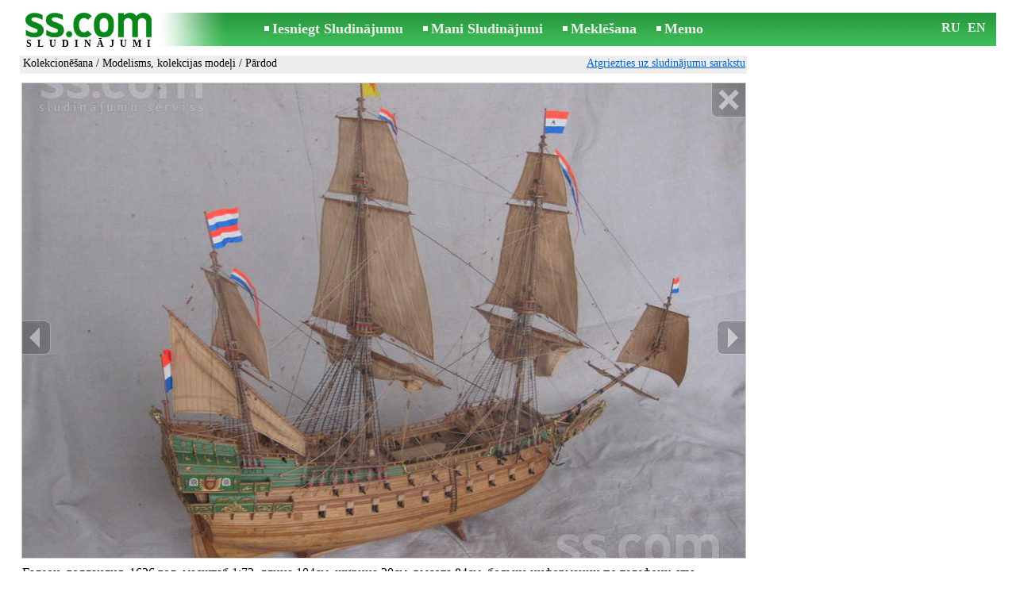

--- FILE ---
content_type: text/html; charset=UTF-8
request_url: https://www.ss.com/msg/lv/entertainment/collecting/modelling-collectible-models/bghcln.html
body_size: 6484
content:
<!DOCTYPE html>
<HTML lang="lv"><HEAD>
<title>SS.COM Kolekcionēšana - Modelisms, kolekcijas modeļi, Cena 700 €. Галеон, голландия, 1626 год. масштаб 1:72, 30см, телефону, 84см. - Sludinājumi</title>
<meta http-equiv="Content-Type" CONTENT="text/html; charset=UTF-8">
<meta name="viewport" content="user-scalable=1, width=device-width, initial-scale=1.0"/>
<meta name="keywords" content="Sludinājumi modelisms kolekcijas modeļi kolekcionēšana atpūta hobiji галеон голландия масштаб foto cena">
<meta name="description" content="Sludinājumi. Kolekcionēšana - Modelisms, kolekcijas modeļi, Foto. Cena 700 €. Галеон, голландия, 1626 год. масштаб 1:72, длина 30см, телефону, 84см.">
<link rel="alternate" media="only screen and (max-width: 640px)" href="https://m.ss.com/msg/lv/entertainment/collecting/modelling-collectible-models/bghcln.html">


	<script>(function(w,d,s,l,i){w[l]=w[l]||[];w[l].push({'gtm.start':
	new Date().getTime(),event:'gtm.js'});var f=d.getElementsByTagName(s)[0],
	j=d.createElement(s),dl=l!='dataLayer'?'&l='+l:'';j.async=true;j.src=
	'https://www.googletagmanager.com/gtm.js?id='+i+dl;f.parentNode.insertBefore(j,f);
	})(window,document,'script','dataLayer','GTM-WSHHKCN4');</script><META HTTP-EQUIV="expires" CONTENT="Tue, 03 Feb 2026 16:39:36 GMT"><meta http-equiv="imagetoolbar" content="no">

<BASE href="https://www.ss.com/">
<link href="https://i.ss.com/w_inc/style.css?v=266" rel="stylesheet" />
<style>html{overflow-y:scroll;}.page_bg{background-image:url('https://i.ss.com/img/head/classifieds.jpg?v=1' );background-repeat:no-repeat;}@media screen and (min-width:1280px){.page_bg{background-image:url('https://i.ss.com/img/head/classifieds-1280.jpg?v=1' );}}
</style>
<link rel="shortcut icon" href="/favicon.ico?v=1" type="image/x-icon" />
<link rel="apple-touch-icon" sizes="57x57" href="/img/m/ss-com-57x57.png"/>
<link rel="apple-touch-icon" sizes="72x72" href="/img/m/ss-com-72x72.png"/>
<link rel="apple-touch-icon" sizes="114x114" href="/img/m/ss-com-114x114.png"/>
<link rel="alternate" hreflang="lv" href="https://www.ss.com/msg/lv/entertainment/collecting/modelling-collectible-models/bghcln.html" /><link rel="alternate" hreflang="ru" href="https://www.ss.com/msg/ru/entertainment/collecting/modelling-collectible-models/bghcln.html" />
<script src="/w_inc/js/main.lv.ss.js?v=630" type="text/javascript"></script>
<script async type="text/javascript" src="/w_inc/currency.js?v=20260129"></script><script async src="/w_inc/js/send-mail.js?v=630" type="text/javascript"></script><script async id="contacts_js" src="/js/lv/2017-11-08/a31bffc59e3961476edfdfc4cdf81d9652f21d77cb3af3f19d7f98751c90b321.js?d=HqOc54QesZw9POZbIwZMKtyA4uXajCZJ3r%2BtJtwH1GR%2BdLnQ7f9X9lUAPbzfgfdu%2FjZplxJFbNkjbQPlv1OSG64TxdX4LzrJnBXHWRuhiwuX9tyoeBkJokiskHjhpY%2FpJCRdIAxRTyW8v8Q9LRod3vQpf6Rs56VAJG8xNadjJy%2BbZiRAOH05XkllnUQp6vHV9OCV8%2BYZQo0aT%2B%2FFKjI0qhazfmATm8K7y%2F3apaek8O2jCY2BfmZlSTDVySm5rJt7CcgwaIioNMsooHPdqyfcMy0aeRbJLLboWgbRcBZOnQ8L06Pdx0uRP%2B%2Bw5JGHEA5CYCSXAQbTd5%2BYs9LUofXBEJu4YmHZw0AO%2Fcdyf7M%2Bq%2BoQHkXyf1hmX02zQI7hl3AwRE%2FXL5UXcmgcHf841D0ctUBpJzfcNUhx%2FxZpRgTNODdQmGYHC0LPGuUAQGMN4p4VeKEOfZJULrK30ik%2BlbuySQ%3D%3D&c=1"></script>
<SCRIPT type="text/javascript">
<!--
LINK_MAIN_HOST = "https://www.ss.com";var REGION = "";SS_Lang = "2";get_page_zoom();
if(window._cookie){_cookie("LG","lv",365,"www.ss.com");};var msg_img = ["", "1|910|682|16945892", "2|910|682|16945987", "3|910|682|16946363", "4|910|682|16945893"];var IMG_WH="1.3333333333333";
MSG_GALLERY_DIR = "gallery/";MSG_GALLERY_PREFIX = "entertainment-collecting-modelling-collectible-models-";
var msg_img_dir = "https://i.ss.com" + "/images/2017-11-08/429639/U38AGktqRVo=/entertainment-collecting-modelling-collectible-models-3-";var MAX_NAVI=4;var IMG_SIZE=800;PREF="";
var navi_title = {prev:"Iepriekšējā", next:"Nākamā", close:"Aizvērt", hd:"Parādīt HD kvalitātē"};
IMG_HOST = 'https://i.ss.com'; SS_PREF = '';
CURRENCY_ID = DEF_CURRENCY_ID = 2;MSG_CURRENCY_ID = 2;var MSG_PRICE = 700.00;var MSG_PRICE_STR = '';
CALC_PRICE = 700.00;CALC_VALUTA = 'eur'; var mode = 1; var wo = window.opener;return_to_msg="Atpakaļ uz sludinājumu";
JS_GLOBAL_DATA = {w264:"Tiek izmantota nepareiza norāde<br>vai sludinājuma publicēšanas termiņš ir beidzies.", w73:"Lai redzētu tālruņa numuru,<br>jāievada autorizācijas kods no attēla:", w214:"Parādīt tālruni", w220:"Uzmanību!", w265:"Lai redzētu tālruņa numuru<br>klikškiniet \"Neesmu robots\"", w80:"Aizvērt", W404:"Lai nodrošinātu korektu sludinājumu servisa darbību<br>ir nepieciešams atslēgt reklāmas bloķēšanu.", W4:"Dzēst", w53:"Lūdzu, norādiet Jūsu e-pastu !", w54:"Lūdzu, ierakstiet ziņojuma tekstu !", w55:"Lūdzu ierakstiet autorizācijas kodu !", w142:"Jūs norādījāt nepareizu norādi (www linku).<br>Šis lauks domāts tikai norādei uz jūsu saitu,<br>ja jums nav saita, lūdzu, atstājiet tukšu laukumu.", w236:"Uzmanību!<br>Atļauts pievienot failus tikai formātā *.doc, *.docx, *.txt, *.rtf, *.pdf.<br>Izvēlējiet citu failu.", w256:"Uzmanību!<br>Jūms ir līdz galam nelejupielādēts fails.<br>Sagaidiet  lejupielādi vai izdzēsiet failu.", w288:"Lūdzu, norādiet Jūsu vārdu !", file_formats:"(doc|docx|txt|rtf|pdf|html|htm|jpeg|jpg|png|xls)$", attach_frm_post:"/lv/fTgTeF4RAzt4FD4eFFIFfTgReF4V.html"+new Date(), attach_frm_post_ajax:"/lv/fTgTeF4RAzt4FD4eFFIFfTgReF4VAzt4ED4eFA==.html"+new Date(), send_mail_frm_post:"/lv/contacts/fTgTeF4RAzt4FD4eFFIFfTgReF4SAzt4Fj4eEVEaE1AbEVUFfTgWeF4SAzt4Ez4eHFdBR1EbEwdFQwFF.html"};
if(window._check_remote_id){_check_remote_id( "new", "https://www.ss.lv" );}
-->
</SCRIPT>
</HEAD>
<BODY onLoad="window.defaultStatus='Sludinājumi - SS.COM';" bgcolor="#FFFFFF" class="body">

<div align=center class="noprint">
	<div id="main_table" class="page_header page_bg">
		<div z-index="20" id="sslogin"></div>
		<span class="page_header_head"><a href="/lv/" title="Sludinājumi"><img class="page_header_logo" src="https://i.ss.com/img/p.gif" border="0" alt="Sludinājumi"></a><h1>SLUDINĀJUMI</h1></span>
		<span class="page_header_menu"><b class="menu_main"><a href="/lv/entertainment/collecting/new/" class="a_menu" title="Iesniegt Sludinājumu">Iesniegt Sludinājumu</a></b>
<b class="menu_main"><a href="/lv/login/" class="a_menu" title="Mani Sludinājumi">Mani Sludinājumi</a></b>
<b class="menu_main"><a href="/lv/entertainment/collecting/modelling-collectible-models/search/" class="a_menu" title="Meklēt sludinājumus">Meklēšana</a></b>
<span style="display:inline-block;text-align:left;"><b class="menu_main" style="padding-right:0px;"><a href="/lv/favorites/" class="a_menu" title="Memo">Memo</a></b><span id="mnu_fav_id"></span></span></span>
		<span id="mails_status_menu"></span>
		<span class="menu_lang"><div class="menu_langs"><a href="/msg/ru/entertainment/collecting/modelling-collectible-models/bghcln.html" class=a_menu title="По-русски">RU</a></div>&nbsp;<div class="menu_langs"><a href="/msg/en/entertainment/collecting/modelling-collectible-models/bghcln.html" class=a_menu title="English">EN</a></div></span>
	</div>
</div>
	<div class="onlyprint">
		<img src="https://i.ss.com/img/ss.com_green.svg" style="height: 1cm;">
	</div>
<div align=center>
	<div class="page_header">
		<table border=0 cellpadding=0 cellspacing=0 width="100%"><tr><td>
			<div style="float:left;" class="page_div_main">
			<table id="page_main" border=0 cellpadding=0 cellspacing=0 width="100%"><tr><td valign=top><div class="top_head_msg"><div style="float:left;padding-top:2px;"><h2 class="headtitle"><a href="/lv/entertainment/collecting/"  title="Sludinājumi Kolekcionēšana">Kolekcionēšana</a> / <a href="/lv/entertainment/collecting/modelling-collectible-models/"  title="Sludinājumi Modelisms, kolekcijas modeļi">Modelisms, kolekcijas modeļi</a> / Pārdod</h2></div><div style="float:right;"><span class="td7 noprint" style="padding-right:2px;" id="msg_back"><a class=a9a href="/lv/entertainment/collecting/modelling-collectible-models/" onclick="event.returnValue=false;back_from_msg('/lv/entertainment/collecting/modelling-collectible-models/');return false;">Atgriezties uz sludinājumu sarakstu</a></span></div></div><div id="content_main_div"><center><div id="msg_div_preload" style="display:none;padding-bottom:10px;"></div></center><script type="text/javascript">
					window.onpopstate = function(){_change_photo_by_hash();}
					if( !_change_photo_by_hash() ){big_pic(1,false,"foto1");}
				</script>
<div id="msg_div_msg">
<div style="float:right;margin:0px 0px 20px 20px;" id="content_sys_div_msg"></div>

Галеон, голландия, 1626 год. масштаб 1:72, длина 104см, ширина 30см, высота 84см. больше информации по телефону, sms, whatsApp<br><br><table cellpadding=0 cellspacing=0 border=0 width="100%" class="options_list"><tr><td width="50%" valign=top><table border=0 width="100%" cellpadding=1 cellspacing=0>
				<tr>
					<td
						height=20
						class="ads_opt_name" width=30
						nowrap>
						Marka:
					</td>
					<td class="ads_opt" id="tdo_51"
						nowrap>
						<b>Модель Галеон</b>
					</td>
				</tr>
				<tr>
					<td id="pprice_td"
						height=20
						class="ads_opt_name" width=30
						nowrap>
						Mērogs:
					</td>
					<td class="ads_opt" id="tdo_1671"
						nowrap>
						1:72
					</td>
				</tr></table></td></tr></table><table style="border-top:1px #eee solid;padding-top:5px;margin-top:10px;" cellpadding=1 cellspacing=0 border=0 width="100%">
				<tr>
					<td valign=top
						height=20
						class="ads_opt_name_big" width=30
						nowrap>
						Cena:
					</td>
					<td class="ads_price" id="tdo_8" valign=top
						nowrap>
						700 €
					</td>
				</tr></table></div>
	<div id="tr_foto" class="ads_photo_label">
		Foto:<br>
		<div style="display:inline-block;margin-left:-12px;">
	<div class="pic_dv_thumbnail"><a href="https://i.ss.com/gallery/2/339/84730/entertainment-collecting-modelling-collectible-models-16945892.800.jpg"  onclick="big_pic(1, event);return false;" ontouchstart="_tstart(event);"  ontouchmove="_tmove(event);" ontouchend="if(_tend(event)){touch=false;this.click();}return false;" title="Kolekcionēšana Modelisms, kolekcijas modeļi"><img alt="Kolekcionēšana Modelisms, kolekcijas modeļi, cena 700 €, Foto" src="https://i.ss.com/gallery/2/339/84730/entertainment-collecting-modelling-collectible-models-16945892.t.jpg" class="pic_thumbnail isfoto"></a></div>
<div class="pic_dv_thumbnail"><a href="https://i.ss.com/gallery/2/339/84730/entertainment-collecting-modelling-collectible-models-16945987.800.jpg"  onclick="big_pic(2, event);return false;" ontouchstart="_tstart(event);"  ontouchmove="_tmove(event);" ontouchend="if(_tend(event)){touch=false;this.click();}return false;" title="Kolekcionēšana Modelisms, kolekcijas modeļi"><img alt="Kolekcionēšana Modelisms, kolekcijas modeļi, cena 700 €, Foto" src="https://i.ss.com/gallery/2/339/84730/entertainment-collecting-modelling-collectible-models-16945987.t.jpg" class="pic_thumbnail isfoto"></a></div>
<div class="pic_dv_thumbnail"><a href="https://i.ss.com/gallery/2/339/84732/entertainment-collecting-modelling-collectible-models-16946363.800.jpg"  onclick="big_pic(3, event);return false;" ontouchstart="_tstart(event);"  ontouchmove="_tmove(event);" ontouchend="if(_tend(event)){touch=false;this.click();}return false;" title="Kolekcionēšana Modelisms, kolekcijas modeļi"><img alt="Kolekcionēšana Modelisms, kolekcijas modeļi, cena 700 €, Foto" src="https://i.ss.com/gallery/2/339/84732/entertainment-collecting-modelling-collectible-models-16946363.t.jpg" class="pic_thumbnail isfoto"></a></div>
<div class="pic_dv_thumbnail"><a href="https://i.ss.com/gallery/2/339/84730/entertainment-collecting-modelling-collectible-models-16945893.800.jpg"  onclick="big_pic(4, event);return false;" ontouchstart="_tstart(event);"  ontouchmove="_tmove(event);" ontouchend="if(_tend(event)){touch=false;this.click();}return false;" title="Kolekcionēšana Modelisms, kolekcijas modeļi"><img alt="Kolekcionēšana Modelisms, kolekcijas modeļi, cena 700 €, Foto" src="https://i.ss.com/gallery/2/339/84730/entertainment-collecting-modelling-collectible-models-16945893.t.jpg" class="pic_thumbnail isfoto"></a></div>
</div></div><div id="tr_cont"><table border=0 cellpadding=1 cellspacing=0 width="100%" class="contacts_table">
	<tr>
		<td class="ads_contacts_name" nowrap>Tālrunis:</td>
		<td width="100%" class="ads_contacts" nowrap id="ptd2_1">
			<span id="phone_td_1">(+371)<span class="ads_contacts_bold" id="ph_td_1">29-20-***</span>
			</span> <span id="phdivz_1" style="display:none;"><a href="javascript:;" onclick="_show_phone(1,false,event);" class=a9a>Parādīt tālruni</a></span>
		</td><td class="ads_contacts_link" nowrap id="phtd">Visi sludinājumi ar šo tālruni</td>
	</tr><tr>
	<td class="ads_contacts_name" width="80">E-mail:</td>
	<td class="ads_contacts" width="100%"><a name="send-mail" id="send-mail" class="a9a" rel="nofollow" href="javascript:;" onclick="load_mail_form('/lv/contacts/fTgTeF4RAzt4FD4eFFIFfTgQeF4XF1oVFlsXE0V7flZPLPYGFIU.html?r=%2Fmsg%2Flv%2Fentertainment%2Fcollecting%2Fmodelling-collectible-models%2Fbghcln.html', 1);return false;">Nosūtīt e-pastu</a><span id="mail_load"></span></td><td class="ads_contacts_link" id="emtd" nowrap>Visi sludinājumi ar šo E-mail adresi</td></tr><tr><td  colspan=3 width="100%"><div style="width:100%;display:none;"  id="mail_tr"></div></td></tr><tr><td class="ads_contacts_name">Vieta:</td><td class="ads_contacts" width="100%">Bauska un raj.</td></tr></table></div></div>
<script type="text/javascript">DOC_LOADED = true;</script><script type="text/javascript">show_banner( );
print_phone(PH_1,1);if( PH_c && !pcc_id ){pcc_id=1;eval(PH_c);}
</script></td></tr><tr><td valign=bottom><br><table border=0 cellpadding=1 cellspacing=0 width="100%"><tr class="noprint"><td colspan=2 class="msg_footer" nowrap><noindex><img src="https://i.ss.com/img/m/opt/add-to-fav.png" class="msg_footer_img" id="add-to-favorites-img"><a rel="nofollow" class=a9a href="javascript:;" onclick="af('42963846','lv');return false;" id="add-to-favorites-lnk" title="Pievienot Memo">Pievienot Memo</a></noindex></td></tr>
<tr>
	<td colspan=2 class="msg_footer" nowrap><span class="noprint"><img src="https://i.ss.com/img/m_print.gif" class="msg_footer_img"><a class=a9a href="javascript:;" onclick="window.print();event.returnValue=false;" title="Izdrukāt">Izdrukāt</a></span></td>
	<td class="msg_footer" align=right>Datums: 20.01.2026 18:39</td>
</tr>
<tr>
	<td class="msg_footer" nowrap><span class="noprint"><img src="https://i.ss.com/img/m_send.gif" class="msg_footer_img"><a class=a9a href="mailto:?body=https%3A%2F%2Fwww.ss.com%2Fmsg%2Flv%2Fentertainment%2Fcollecting%2Fmodelling-collectible-models%2Fbgxmef.html%0D%0A%0D%0A&subject=Sludinajums no SS.COM"  title="Pārsūtīt sludinājumu">Pārsūtīt sludinājumu</a></span></td>
	<td rowspan=2 align=center id="add_td"></td>
	<td width=250 class="msg_footer" align=right>Unikālo apmeklējumu skaits: <span id="show_cnt_stat">1</span></td>
</tr>
		<tr class="noprint">
			<td colspan=2 class="msg_footer" nowrap>
				<img src="https://i.ss.com/img/m_remind.gif" class="msg_footer_img"><a rel="nofollow" class=a9a href="javascript:;" onclick="http_win( 'Atgādināt', '/lv/remind/fTgTeF4UAzt4FD4eFkV7flFPLPYGFcRHFUQHVcVAzt4Fj4eFEV7fldPLPYGFBGHVdFQVpAE1VAFFcWFgBBFgEUEQJHFlJHFQEXFgIT.html', 'reminder');return false;"  title="Atgādināt">Atgādināt</a>
			</td>
			<td align=right class=td15 id="alert_span"><img id="alert_img" src="https://i.ss.com/img/alert.png" border=0 alt=""><a rel="nofollow"  href="javascript:;" onclick="_abuse();return false;" class=a9a>Paziņot par pārkāpumu</a></td>
		</tr></table></td></tr></table>
			</div>
			<div style="float:left;"><div id="page_right" class="noprint"><div id="ads_sys_div1"></div><script type="text/javascript">load_script_async( "/w_inc/reklama.php?1708|1|286528|"+Math.random()+"|0|"+escape(document.referrer)+"|1" );</script></div></div>
		</td></tr></table>
		
		<div id="page_footer" class="noprint"><a class="a1" href="/lv/rules/">Noteikumi</a>  &nbsp;|&nbsp;  <a class="a1" href="/lv/feedback/">Saikne ar redaktoru</a>  &nbsp;|&nbsp;  <a class="a1" href="/lv/reklama/">Reklāma</a>  &nbsp;|&nbsp;  <a class="a1" href="/lv/api/">Sadarbība</a> &nbsp;|&nbsp; <a href="/lv/entertainment/collecting/modelling-collectible-models/rss/" class=a1 target="_blank">RSS</a> &nbsp;|&nbsp; Sludinājumi © ss sia 2000</div>

	</div>
</div>

<script type="text/javascript">
<!--
_scrollup( ["Uz sākumu","Atpakaļ"], {
		
		align: "center",
		append: "page_main",
		
		color: "white",
		border: false,
		bgcolor: "rgba(62, 187, 87, 0.6)",
		abgcolor: "#3fbc58",
		bottom: 30
	} );if( window.add_link_to_selection && document.body.addEventListener ){document.body.addEventListener( "copy", add_link_to_selection );}check_ads_back('Aizvērt sludinājumu');D.body.onkeydown = msg_key_down;function _abuse(){http_win( 'Paziņot par pārkāpumu', '/lv/abuse/fTgTeF4UAzt4FD4eF0V7flFPLPYGFcRHFUQHVcVAzt4Fj4eFEV7fldPLPYGFBGHVdFQVpAE1VAFFcWFgBBFgEUEQJHFlJHFQEXFgIT.html?r='+escape( document.referrer ), 'abuse');}document.write( '<img src="/counter/msg.php?NDI5NjM4NDY=|286528|'+new Date()+'" width=1 height=1 border=0 style="display:none;">' );window.onscroll=scbnrtop;window.onresize = new Function ( "scbnrtop();" );
load_script_async( "/w_inc/js/msg.count-ss.js?"+new Date() );

-->
</script><div onmousemove="hd_image_action(event);" onmousedown="hd_image_action(event);" onmouseup="hd_image_action(event);" onmouseout="hd_image_action(event);" oncontextmenu="return false" onclick="if(window.hd_image_action){hd_image_action(event);}" id="hd_image" style="overflow:scroll;position:fixed;display:none;z-index:100000;top:0px;left:0px;"></div>
<script async type="text/javascript" src="/w_inc/chk.php?m=RnBXW2MNYkULUQc9&lang=2&db=lv&g=1"></script>

<div style="display:none;">


<script async src="/w_inc/gcntr.php?id=ss"></script>
	<noscript><iframe src="https://www.googletagmanager.com/ns.html?id=GTM-WSHHKCN4" height="0" width="0" style="display:none;visibility:hidden"></iframe></noscript>

<!-- puls.lv START //-->
<div id="_puls.lv_232-26935-27307-27309" style="display:inline-block;"></div>
<script type="text/javascript">_puls_counter_local( "232-26935-27307-27309" );</script>
<noscript>
<a href="https://puls.lv/" target="_blank"><img src="https://hits.puls.lv/?sid=232-26935-27307-27309&jsver=0" width=1 height=1 border=0 alt=""></a>
</noscript>
<!-- puls.lv END //-->
<!-- europuls.eu START //-->
<div id="_europuls.eu_2" style="display:inline-block;"></div>
<script type="text/javascript">_ps_counter_local(2);</script>
<noscript>
<a href="https://europuls.eu/" target="_blank"><img src="https://hits.europuls.eu/?sid=2&jsver=0"  width=1 height=1 border=0 alt=""></a>
</noscript>
<!-- europuls.eu END //-->
<img src="https://top.lv/counter.php?sid=2774&type=4" width="1" height="1" border="0" style="display:none" alt="">

</div></BODY>
</HTML>

--- FILE ---
content_type: application/javascript; charset=UTF-8
request_url: https://www.ss.com/w_inc/js/msg.count-ss.js?Thu%20Jan%2029%202026%2018:25:18%20GMT+0000%20(Coordinated%20Universal%20Time)
body_size: -27
content:
var ss_mc_total = document.getElementById( "ss_mc_total" );
if( ss_mc_total )ss_mc_total.innerHTML = "283906";


--- FILE ---
content_type: application/x-javascript
request_url: https://www.ss.com/js/lv/2017-11-08/a31bffc59e3961476edfdfc4cdf81d9652f21d77cb3af3f19d7f98751c90b321.js?d=HqOc54QesZw9POZbIwZMKtyA4uXajCZJ3r%2BtJtwH1GR%2BdLnQ7f9X9lUAPbzfgfdu%2FjZplxJFbNkjbQPlv1OSG64TxdX4LzrJnBXHWRuhiwuX9tyoeBkJokiskHjhpY%2FpJCRdIAxRTyW8v8Q9LRod3vQpf6Rs56VAJG8xNadjJy%2BbZiRAOH05XkllnUQp6vHV9OCV8%2BYZQo0aT%2B%2FFKjI0qhazfmATm8K7y%2F3apaek8O2jCY2BfmZlSTDVySm5rJt7CcgwaIioNMsooHPdqyfcMy0aeRbJLLboWgbRcBZOnQ8L06Pdx0uRP%2B%2Bw5JGHEA5CYCSXAQbTd5%2BYs9LUofXBEJu4YmHZw0AO%2Fcdyf7M%2Bq%2BoQHkXyf1hmX02zQI7hl3AwRE%2FXL5UXcmgcHf841D0ctUBpJzfcNUhx%2FxZpRgTNODdQmGYHC0LPGuUAQGMN4p4VeKEOfZJULrK30ik%2BlbuySQ%3D%3D&c=1
body_size: 189
content:
ADS_STAT=[-1,-1,-1,-1,117];
OPEN_STAT_LNK="EVEaE1AbEVU=";if( window.try_open_stat_lnk ){try_open_stat_lnk( 'lv' );}else{window.setTimeout("open_stat_lnk( 'lv' );",100);}PH_c = "_show_phone(0);";eval(PH_c);